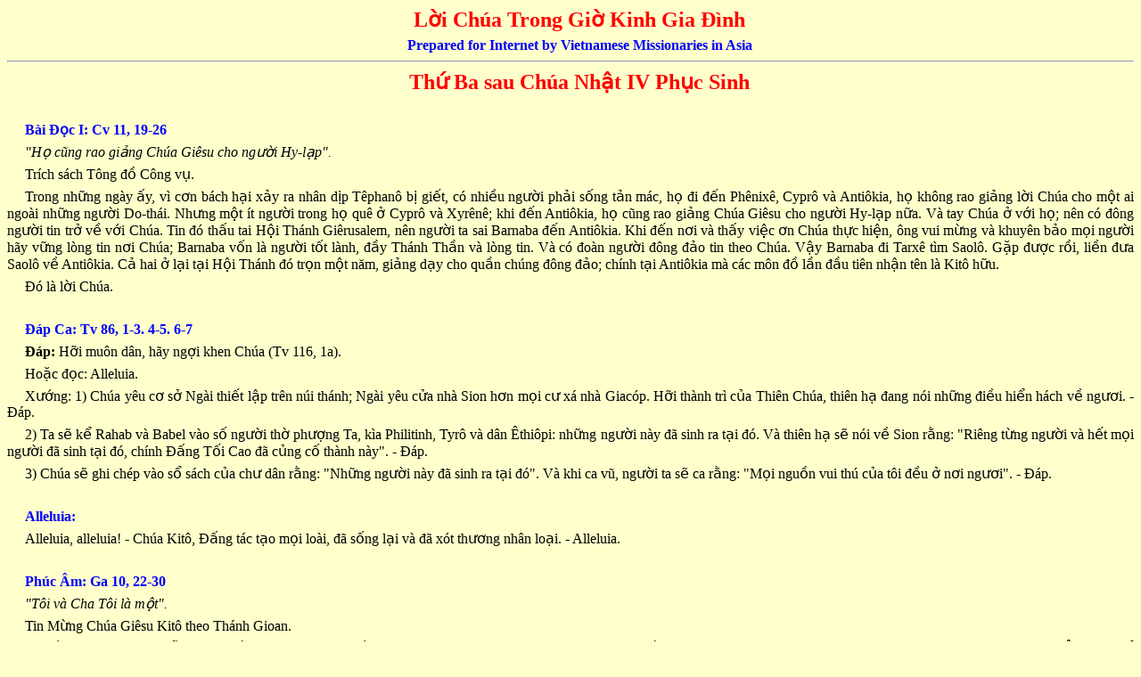

--- FILE ---
content_type: text/html
request_url: https://vntaiwan.catholic.org.tw/loichua/chay077.htm
body_size: 13046
content:
<html>

<head>
<meta http-equiv="Content-Type" content="text/html; charset=UTF-8">
<meta name="GENERATOR" content="Microsoft FrontPage 4.0">
<meta name="ProgId" content="FrontPage.Editor.Document">
<title>Loi Chua Trong Gio Kinh Gia Dinh</title>
</head>

<body bgcolor="#FFFFCC">

<p style="text-indent: 20; margin-left: 0; margin-right: 0; margin-top: 6; margin-bottom: 6" align="center"><b><font face="Times New Roman" size="5" color="#FF0000">L&#7901;i
Ch&#250;a Trong Gi&#7901; Kinh Gia &#208;&#236;nh</font></b></p>
<p style="text-indent: 20; margin-left: 0; margin-right: 0; margin-top: 6; margin-bottom: 6" align="center"><font face="Times New Roman" size="3" color="#0000FF"><b>Prepared
for Internet by Vietnamese Missionaries in Asia</b></font></p>
<hr>
<p style="text-indent: 20; margin-left: 0; margin-right: 0; margin-top: 6; margin-bottom: 6" align="center"><b><font face="Times New Roman" color="#FF0000" size="5">Th&#7913;
Ba sau Ch&#250;a
Nh&#7853;t IV Ph&#7909;c Sinh</font></b></p>
<p style="text-indent: 20; margin-left: 0; margin-right: 0; margin-top: 6; margin-bottom: 6" align="center">&nbsp;</p>
<p style="text-indent: 20; margin-left: 0; margin-right: 0; margin-top: 6; margin-bottom: 6" align="justify"><b><font color="#0000FF"><font face="Times New Roman" size="3">B&#224;i
&#208;&#7885;c I: Cv 11, 19-26</font></font></b></p>
<p style="text-indent: 20; margin-left: 0; margin-right: 0; margin-top: 6; margin-bottom: 6" align="justify"><font face="Times New Roman" size="3"><i>&quot;H&#7885;
c&#361;ng rao gi&#7843;ng Ch&#250;a Gi&#234;su cho ng&#432;&#7901;i Hy-l&#7841;p&quot;.</i></font></p>
<p style="text-indent: 20; margin-left: 0; margin-right: 0; margin-top: 6; margin-bottom: 6" align="justify"><font face="Times New Roman" size="3">Tr&#237;ch
s&#225;ch T&#244;ng &#273;&#7891; C&#244;ng v&#7909;.</font></p>
<p style="text-indent: 20; margin-left: 0; margin-right: 0; margin-top: 6; margin-bottom: 6" align="justify"><font face="Times New Roman" size="3">Trong
nh&#7919;ng ng&#224;y &#7845;y, v&#236; c&#417;n b&#225;ch h&#7841;i x&#7843;y ra nh&#226;n d&#7883;p T&#234;phan&#244; b&#7883;
gi&#7871;t, c&#243; nhi&#7873;u ng&#432;&#7901;i ph&#7843;i s&#7889;ng t&#7843;n m&#225;c, h&#7885; &#273;i &#273;&#7871;n
Ph&#234;nix&#234;, Cypr&#244; v&#224; Anti&#244;kia, h&#7885; kh&#244;ng rao gi&#7843;ng l&#7901;i Ch&#250;a cho
m&#7897;t ai ngo&#224;i nh&#7919;ng ng&#432;&#7901;i Do-th&#225;i. Nh&#432;ng m&#7897;t &#237;t ng&#432;&#7901;i trong
h&#7885; qu&#234; &#7903; Cypr&#244; v&#224; Xyr&#234;n&#234;; khi &#273;&#7871;n Anti&#244;kia, h&#7885; c&#361;ng rao
gi&#7843;ng Ch&#250;a Gi&#234;su cho ng&#432;&#7901;i Hy-l&#7841;p n&#7919;a. V&#224; tay Ch&#250;a &#7903;
v&#7899;i h&#7885;; n&#234;n c&#243; &#273;&#244;ng ng&#432;&#7901;i tin tr&#7903; v&#7873; v&#7899;i Ch&#250;a. Tin
&#273;&#243; th&#7845;u tai H&#7897;i Th&#225;nh Gi&#234;rusalem, n&#234;n ng&#432;&#7901;i ta sai Barnaba
&#273;&#7871;n Anti&#244;kia. Khi &#273;&#7871;n n&#417;i v&#224; th&#7845;y vi&#7879;c &#417;n Ch&#250;a th&#7921;c hi&#7879;n,
&#244;ng vui m&#7915;ng v&#224; khuy&#234;n b&#7843;o m&#7885;i ng&#432;&#7901;i h&#227;y v&#7919;ng l&#242;ng tin
n&#417;i Ch&#250;a; Barnaba v&#7889;n l&#224; ng&#432;&#7901;i t&#7889;t l&#224;nh, &#273;&#7847;y Th&#225;nh Th&#7847;n
v&#224; l&#242;ng tin. V&#224; c&#243; &#273;o&#224;n ng&#432;&#7901;i &#273;&#244;ng &#273;&#7843;o tin theo Ch&#250;a.
V&#7853;y Barnaba &#273;i Tarx&#234; t&#236;m Saol&#244;. G&#7863;p &#273;&#432;&#7907;c r&#7891;i, li&#7873;n &#273;&#432;a
Saol&#244; v&#7873; Anti&#244;kia. C&#7843; hai &#7903; l&#7841;i t&#7841;i H&#7897;i Th&#225;nh &#273;&#243; tr&#7885;n
m&#7897;t n&#259;m, gi&#7843;ng d&#7841;y cho qu&#7847;n ch&#250;ng &#273;&#244;ng &#273;&#7843;o; ch&#237;nh t&#7841;i
Anti&#244;kia m&#224; c&#225;c m&#244;n &#273;&#7891; l&#7847;n &#273;&#7847;u ti&#234;n nh&#7853;n t&#234;n l&#224; Kit&#244;
h&#7919;u.</font></p>
<p style="text-indent: 20; margin-left: 0; margin-right: 0; margin-top: 6; margin-bottom: 6" align="justify"><font face="Times New Roman" size="3">&#208;&#243;
l&#224; l&#7901;i Ch&#250;a.</font></p>
<p style="text-indent: 20; margin-left: 0; margin-right: 0; margin-top: 6; margin-bottom: 6" align="justify">&nbsp;</p>
<p style="text-indent: 20; margin-left: 0; margin-right: 0; margin-top: 6; margin-bottom: 6" align="justify"><font face="Times New Roman" size="3" color="#0000FF"><b>&#208;&#225;p
Ca: Tv 86, 1-3. 4-5. 6-7</b></font></p>
<p style="text-indent: 20; margin-left: 0; margin-right: 0; margin-top: 6; margin-bottom: 6" align="justify"><font face="Times New Roman" size="3"><b>&#208;&#225;p:</b>
H&#7905;i mu&#244;n d&#226;n, h&#227;y ng&#7907;i khen Ch&#250;a (Tv 116, 1a).</font></p>
<p style="text-indent: 20; margin-left: 0; margin-right: 0; margin-top: 6; margin-bottom: 6" align="justify"><font face="Times New Roman" size="3">Ho&#7863;c
&#273;&#7885;c: Alleluia.</font></p>
<p style="text-indent: 20; margin-left: 0; margin-right: 0; margin-top: 6; margin-bottom: 6" align="justify"><font face="Times New Roman" size="3">X&#432;&#7899;ng:
1) Ch&#250;a y&#234;u c&#417; s&#7903; Ng&#224;i thi&#7871;t l&#7853;p tr&#234;n n&#250;i th&#225;nh; Ng&#224;i
y&#234;u c&#7917;a nh&#224; Sion h&#417;n m&#7885;i c&#432; x&#225; nh&#224; Giac&#243;p. H&#7905;i th&#224;nh tr&#236;
c&#7911;a Thi&#234;n Ch&#250;a, thi&#234;n h&#7841; &#273;ang n&#243;i nh&#7919;ng &#273;i&#7873;u hi&#7875;n h&#225;ch
v&#7873; ng&#432;&#417;i. - &#208;&#225;p.</font></p>
<p style="text-indent: 20; margin-left: 0; margin-right: 0; margin-top: 6; margin-bottom: 6" align="justify"><font face="Times New Roman" size="3">2)
Ta s&#7869; k&#7875; Rahab v&#224; Babel v&#224;o s&#7889; ng&#432;&#7901;i th&#7901; ph&#432;&#7907;ng Ta, k&#236;a
Philitinh, Tyr&#244; v&#224; d&#226;n &#202;thi&#244;pi: nh&#7919;ng ng&#432;&#7901;i n&#224;y &#273;&#227; sinh ra
t&#7841;i &#273;&#243;. V&#224; thi&#234;n h&#7841; s&#7869; n&#243;i v&#7873; Sion r&#7857;ng: &quot;Ri&#234;ng
t&#7915;ng ng&#432;&#7901;i v&#224; h&#7871;t m&#7885;i ng&#432;&#7901;i &#273;&#227; sinh t&#7841;i &#273;&#243;, ch&#237;nh
&#208;&#7845;ng T&#7889;i Cao &#273;&#227; c&#7911;ng c&#7889; th&#224;nh n&#224;y&quot;. - &#208;&#225;p.</font></p>
<p style="text-indent: 20; margin-left: 0; margin-right: 0; margin-top: 6; margin-bottom: 6" align="justify"><font face="Times New Roman" size="3">3)
Ch&#250;a s&#7869; ghi ch&#233;p v&#224;o s&#7893; s&#225;ch c&#7911;a ch&#432; d&#226;n r&#7857;ng: &quot;Nh&#7919;ng
ng&#432;&#7901;i n&#224;y &#273;&#227; sinh ra t&#7841;i &#273;&#243;&quot;. V&#224; khi ca v&#361;, ng&#432;&#7901;i ta
s&#7869; ca r&#7857;ng: &quot;M&#7885;i ngu&#7891;n vui th&#250; c&#7911;a t&#244;i &#273;&#7873;u &#7903; n&#417;i
ng&#432;&#417;i&quot;. - &#208;&#225;p.</font></p>
<p style="text-indent: 20; margin-left: 0; margin-right: 0; margin-top: 6; margin-bottom: 6" align="justify">&nbsp;</p>
<p style="text-indent: 20; margin-left: 0; margin-right: 0; margin-top: 6; margin-bottom: 6" align="justify"><font face="Times New Roman" size="3" color="#0000FF"><b>Alleluia:</b></font></p>
<p style="text-indent: 20; margin-left: 0; margin-right: 0; margin-top: 6; margin-bottom: 6" align="justify"><font face="Times New Roman" size="3">Alleluia,
alleluia! - Ch&#250;a Kit&#244;, &#208;&#7845;ng t&#225;c t&#7841;o m&#7885;i lo&#224;i, &#273;&#227; s&#7889;ng l&#7841;i
v&#224; &#273;&#227; x&#243;t th&#432;&#417;ng nh&#226;n lo&#7841;i. - Alleluia.</font></p>
<p style="text-indent: 20; margin-left: 0; margin-right: 0; margin-top: 6; margin-bottom: 6" align="justify">&nbsp;</p>
<p style="text-indent: 20; margin-left: 0; margin-right: 0; margin-top: 6; margin-bottom: 6" align="justify"><font face="Times New Roman" size="3" color="#0000FF"><b>Ph&#250;c
&#194;m: Ga 10, 22-30</b></font></p>
<p style="text-indent: 20; margin-left: 0; margin-right: 0; margin-top: 6; margin-bottom: 6" align="justify"><font face="Times New Roman" size="3"><i>&quot;T&#244;i
v&#224; Cha T&#244;i l&#224; m&#7897;t&quot;.</i></font></p>
<p style="text-indent: 20; margin-left: 0; margin-right: 0; margin-top: 6; margin-bottom: 6" align="justify"><font face="Times New Roman" size="3">Tin
M&#7915;ng Ch&#250;a Gi&#234;su Kit&#244; theo Th&#225;nh Gioan.</font></p>
<p style="text-indent: 20; margin-left: 0; margin-right: 0; margin-top: 6; margin-bottom: 6" align="justify"><font face="Times New Roman" size="3">Khi
&#7845;y, ng&#432;&#7901;i ta m&#7915;ng l&#7877; Cung Hi&#7871;n t&#7841;i Gi&#234;rusalem. B&#7845;y gi&#7901;
l&#224; m&#249;a &#273;&#244;ng. Ch&#250;a Gi&#234;su &#273;i b&#225;ch b&#7897; t&#7841;i &#273;&#7873;n th&#7901;, d&#432;&#7899;i
c&#7917;a Sal&#244;m&#244;n. Ng&#432;&#7901;i Do-th&#225;i v&#226;y quanh Ng&#432;&#7901;i v&#224; n&#243;i: &quot;&#212;ng
c&#242;n &#273;&#7875; ch&#250;ng t&#244;i th&#7855;c m&#7855;c cho &#273;&#7871;n bao gi&#7901;? N&#7871;u &#244;ng l&#224;
&#208;&#7913;c Kit&#244;, th&#236; xin &#244;ng n&#243;i r&#245; cho ch&#250;ng t&#244;i bi&#7871;t&quot;. Ch&#250;a
Gi&#234;su &#273;&#225;p: &quot;T&#244;i &#273;&#227; n&#243;i v&#7899;i c&#225;c &#244;ng m&#224; c&#225;c &#244;ng
kh&#244;ng tin. Nh&#7919;ng vi&#7879;c T&#244;i l&#224;m nh&#226;n danh Cha T&#244;i, l&#224;m ch&#7913;ng
v&#7873; T&#244;i. Nh&#432;ng c&#225;c &#244;ng kh&#244;ng tin, v&#236; c&#225;c &#244;ng kh&#244;ng thu&#7897;c v&#7873;
&#273;&#224;n chi&#234;n t&#244;i. Chi&#234;n T&#244;i th&#236; nghe ti&#7871;ng T&#244;i, T&#244;i bi&#7871;t
ch&#250;ng v&#224; ch&#250;ng theo T&#244;i. T&#244;i cho ch&#250;ng &#273;&#432;&#7907;c s&#7889;ng &#273;&#7901;i
&#273;&#7901;i, ch&#250;ng s&#7869; kh&#244;ng bao gi&#7901; h&#432; m&#7845;t, v&#224; kh&#244;ng ai c&#243; th&#7875;
c&#432;&#7899;p &#273;&#432;&#7907;c ch&#250;ng kh&#7887;i tay T&#244;i. &#208;i&#7873;u m&#224; Cha T&#244;i ban cho
T&#244;i, th&#236; cao tr&#7885;ng h&#417;n t&#7845;t c&#7843;, v&#224; kh&#244;ng ai c&#243; th&#7875; c&#432;&#7899;p
&#273;&#432;&#7907;c kh&#7887;i tay Cha T&#244;i. T&#244;i v&#224; Cha T&#244;i l&#224; m&#7897;t&quot;.</font></p>
<p style="text-indent: 20; margin-left: 0; margin-right: 0; margin-top: 6; margin-bottom: 6" align="justify"><font face="Times New Roman" size="3">&#208;&#243;
l&#224; l&#7901;i Ch&#250;a.</font></p>
<p style="text-indent: 20; margin-left: 0; margin-right: 0; margin-top: 6; margin-bottom: 6" align="justify">&nbsp;</p>
<p style="text-indent: 20; margin-left: 0; margin-right: 0; margin-top: 6; margin-bottom: 6" align="justify"><font face="Times New Roman" size="3" color="#0000FF"><b>Suy
Ni&#7879;m:</b></font></p>
<p style="text-indent: 20; margin-left: 0; margin-right: 0; margin-top: 6; margin-bottom: 6" align="justify"><font face="Times New Roman" size="3">B&#224;i
Tin M&#7915;ng cho th&#7845;y &#208;&#7913;c Gi&#234;su y&#234;u th&#432;&#417;ng v&#224; d&#249;ng h&#7871;t quy&#7873;n
n&#259;ng m&#224; Cha th&#244;ng ban &#273;&#7875; b&#7843;o v&#7879; &#273;o&#224;n chi&#234;n, &#273;&#243; l&#224;
nh&#7919;ng ng&#432;&#7901;i nghe v&#224; &#273;i theo Ch&#250;a. H&#7885; thu&#7897;c v&#7873; Ch&#250;a v&#224;
kh&#244;ng c&#243; s&#7913;c l&#7921;c n&#224;o k&#233;o h&#7885; &#273;i m&#7845;t &#273;&#432;&#7907;c, v&#236; &#208;&#7913;c
Gi&#234;su lu&#244;n &#7903; b&#234;n c&#7841;nh, che ch&#7903; v&#224; h&#7885; &#273;&#432;&#7907;c s&#7889;ng &#273;&#7901;i
&#273;&#7901;i v&#7899;i Ch&#250;a.</font></p>
<p style="text-indent: 20; margin-left: 0; margin-right: 0; margin-top: 6; margin-bottom: 6" align="justify">&nbsp;</p>
<p style="text-indent: 20; margin-left: 0; margin-right: 0; margin-top: 6; margin-bottom: 6" align="justify"><font face="Times New Roman" size="3" color="#0000FF"><b>C&#7847;u
Nguy&#7879;n:</b></font></p>
<p style="text-indent: 20; margin-left: 0; margin-right: 0; margin-top: 6; margin-bottom: 6" align="justify"><font face="Times New Roman" size="3">L&#7841;y
Ch&#250;a Gi&#234;su, Ch&#250;a &#273;&#227; hy sinh ch&#7883;u ch&#7871;t &#273;&#7875; c&#7913;u ch&#250;ng con
kh&#7887;i ch&#7871;t &#273;&#7901;i &#273;&#7901;i v&#224; ban l&#7841;i cho ch&#250;ng con &#417;n l&#224;m con
Ch&#250;a. Ch&#250;a l&#224; M&#7909;c T&#7917; nh&#226;n l&#224;nh lu&#244;n d&#7851;n d&#7855;t, quan ph&#242;ng
v&#224; s&#7861;n s&#224;ng tha th&#7913; khi ch&#250;ng con l&#7895;i l&#7847;m. Xin cho ch&#250;ng con
th&#7845;y &#273;&#432;&#7907;c Ch&#250;a y&#234;u th&#432;&#417;ng ch&#250;ng con v&#244; c&#249;ng &#273;&#7875; ch&#250;ng con
lu&#244;n trung th&#224;nh tin y&#234;u Ch&#250;a. Amen.</font></p>

<p style="text-indent: 20; margin-left: 0; margin-right: 0; margin-top: 6; margin-bottom: 6" align="justify">&nbsp;</p>
<hr>
<p style="text-indent: 20; margin-left: 0; margin-right: 0; margin-top: 6; margin-bottom: 6" align="justify"><font face="Times New Roman" size="3"><b><a href="../index.htm">Back
to Vietnamese Missionaries in Asia Home Page</a></b></font></p>

</body>

</html>
